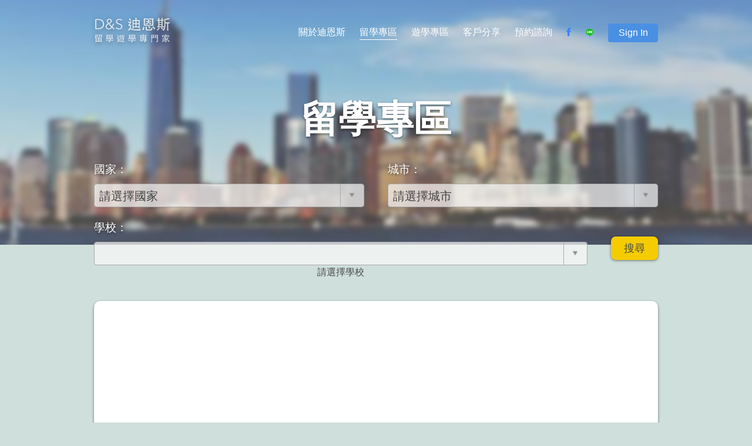

--- FILE ---
content_type: text/html; charset=utf-8
request_url: https://www.dns-edu.com/Abroad/USA/Wisconsin/Marquette_University
body_size: 11708
content:

<!DOCTYPE html>
<html lang="zh-tw">
<head>
    <title>馬凱特大學 | 留學專區 - D&amp;S迪恩斯留學遊學專門家</title>
    <meta charset="utf-8">
    <meta name="viewport" content="width=device-width, initial-scale=1.0, maximum-scale=1.0, user-scalable=0" />
    <meta http-equiv="X-UA-Compatible" content="IE=edge" />
    <meta http-equiv="Content-Language" content="zh-tw">
    <meta property="og:url" content="https://www.dns-edu.com/Abroad/USA/Wisconsin/Marquette_University" />
    <meta property="og:type" content="article" />
    <meta property="og:title" content="馬凱特大學 | 留學專區 - D&amp;S迪恩斯留學遊學專門家" />
    <meta property="fb:app_id" content="277846952589962" />
        <meta name="keywords" content="英國留學,美國留學,留學,留學代辦,獎學金,遊學,英國遊學,美國遊學">
    <meta name="msapplication-TileColor" content="#FFFFFF">
    <meta name="msapplication-TileImage" content="/img/favicon-144.png">
    <meta name="msapplication-config" content="/browserconfig.xml">
    <link rel="application/rss+xml" title="最新消息" href="/Rss/News" />
    <link rel="application/rss+xml" title="留學會員分享" href="/Rss/AbroadMemberShare" />
    <link rel="application/rss+xml" title="遊學會員分享" href="/Rss/StudyMemberShare" />
    <link rel="shortcut icon" href="/img/favicon.ico">
    <link rel="icon" sizes="16x16 32x32 64x64" href="/img/favicon.ico">
    <link rel="icon" type="image/png" sizes="196x196" href="/img/favicon-192.png">
    <link rel="icon" type="image/png" sizes="160x160" href="/img/favicon-160.png">
    <link rel="icon" type="image/png" sizes="96x96" href="/img/favicon-96.png">
    <link rel="icon" type="image/png" sizes="64x64" href="/img/favicon-64.png">
    <link rel="icon" type="image/png" sizes="32x32" href="/img/favicon-32.png">
    <link rel="icon" type="image/png" sizes="16x16" href="/img/favicon-16.png">
    <link rel="apple-touch-icon" href="/img/favicon-57.png">
    <link rel="apple-touch-icon" sizes="114x114" href="/img/favicon-114.png">
    <link rel="apple-touch-icon" sizes="72x72" href="/img/favicon-72.png">
    <link rel="apple-touch-icon" sizes="144x144" href="/img/favicon-144.png">
    <link rel="apple-touch-icon" sizes="60x60" href="/img/favicon-60.png">
    <link rel="apple-touch-icon" sizes="120x120" href="/img/favicon-120.png">
    <link rel="apple-touch-icon" sizes="76x76" href="/img/favicon-76.png">
    <link rel="apple-touch-icon" sizes="152x152" href="/img/favicon-152.png">
    <link rel="apple-touch-icon" sizes="180x180" href="/img/favicon-180.png">

    <link href="/bundles/webCss?v=Olyx3KIB5HK3rulnOk_SVnfqSPSINjq9ZYAPbeETrtE1" rel="stylesheet"/>

    <script src="/bundles/webJs?v=UKb43itNTEKNMFvlr8lFuMdZwWAnVt-6fxDr_wbnn4o1" type="2c6fcddb3d88dfa64a2cc534-text/javascript"></script>

    <script src="/js/foundation.js" type="2c6fcddb3d88dfa64a2cc534-text/javascript"></script>
    <script src="/js/foundation.accordion.js" type="2c6fcddb3d88dfa64a2cc534-text/javascript"></script>
    <script src="/js/foundation.equalizer.js" type="2c6fcddb3d88dfa64a2cc534-text/javascript"></script>
    <style>
        .header-bg {
            background: url(/img/topBG2.jpg no-repeat;
            z-index: -999;
        }
    </style>
    <!-- Google tag (gtag.js) -->
    <script async src="https://www.googletagmanager.com/gtag/js?id=G-5JHE4GLQHW" type="2c6fcddb3d88dfa64a2cc534-text/javascript"></script>
    <script type="2c6fcddb3d88dfa64a2cc534-text/javascript">
      window.dataLayer = window.dataLayer || [];
      function gtag(){dataLayer.push(arguments);}
      gtag('js', new Date());

      gtag('config', 'G-5JHE4GLQHW');
    </script>
    <script type="2c6fcddb3d88dfa64a2cc534-text/javascript">
        function loginInfo(memberInfo) {
            var memberIndexUrl = '/Member/Index';
            var memberChangePasswordUrl = '/Member/ChangePassword';

            $('#member-name-W').text(memberInfo.name);
            $('#member-progress-W').attr('onclick', 'javascript:location.href =\'' + memberIndexUrl + '\'');
            $('#member-change-password-W').attr('onclick', 'javascript:location.href =\'' + memberChangePasswordUrl + '\'');
            $('#m-sign').text(memberInfo.name);
            $('#member-progress-M').attr('onclick', 'javascript:location.href =\'' + memberIndexUrl + '\'');
            $('#member-change-password-M').attr('onclick', 'javascript:location.href =\'' + memberChangePasswordUrl + '\'');
        }

        function checkLoginStatus() {
            $.ajax({
                async: true,
                url: '/Member/LoginStatus',
                method: 'GET',
                accepts: 'application/json',
                dataType: 'json',
                success: function (data) {
                    if (data) {
                        if (data.status === 1) {
                            $(".menu-nav-login-t").show();
                            $(".menu-nav-login-f").hide();
                            loginInfo(data.memberInfo);
                            return;
                        }
                    }
                    $(".menu-nav-login-f").show();
                    $(".menu-nav-login-t").hide();
                },
                error: function (err) {
                    $("#member-login-message-W").text('目前無法登入,請稍後再試');
                    $("#member-login-message-M").text('目前無法登入,請稍後再試');
                }
            });
        }


        function memberLogout(x) {
            window.location.href = '/Member/Logout';
        }

        function memberLogin(x) {
            var account = x === 'w' ? $('#member-account-W').val() : $('#member-account-M').val();
            var password = x === 'w' ? $('#member-password-W').val() : $('#member-password-M').val();
            var loginObj = {
                Account: account,
                Password: password
            };

            $.ajax({
                async: true,
                url: '/Member/Login',
                data: JSON.stringify(loginObj),
                type: 'POST',
                contentType: 'application/json; charset=utf-8',
                accepts: 'application/json',
                dataType: 'json',
                success: function (data) {
                    if (data.status === 0) {
                        $(".menu-nav-login-f").show();
                        $(".menu-nav-login-t").hide();
                        $("#member-login-message-M").text('帳號或密碼錯誤');
                        $("#member-login-message-W").text('帳號或密碼錯誤');
                        $('#member-password-W').val('');
                        $('#member-password-M').val('');
                    } else if (data.status === 1) {
                        $(".menu-nav-login-t").show();
                        $(".menu-nav-login-f").hide();
                        $("#member-login-message-W").text('');
                        $("#member-login-message-M").text('');
                        loginInfo(data.memberInfo);
                    }
                },
                error: function (err) {
                    $("#member-login-message-M").text('目前無法登入,請稍後再試');
                    $("#member-login-message-W").text('目前無法登入,請稍後再試');
                }
            });
        }

        $(document).ready(function () {
            checkLoginStatus();
            $(document).foundation({
                equalizer: {
                    equalize_on_stack: true
                }
            });
            $('<select />').appendTo('.header-menu');
            $('<option />', {
                'selected': 'selected',
                'value': '',
                'text': 'Choise Page...'
            }).appendTo('.header-menu select');
            $('.header-menu ul li a').each(function () {
                var target = $(this);
                $('<option />', {
                    'value': target.attr('href'),
                    'text': target.text()
                }).appendTo('.header-menu select');
            });
            $('.header-menu select').on('change', function () {
                window.location = $(this).find('option:selected').val();
            });
            $('.header-menu ul li').hover(
                function () {
                    $('ul', this).slideDown(150);
                }, function () {
                    $('ul', this).slideUp(150);
                }
              );
            $('.menu-nav').each(function () {
                var el = $(this),
                    elPos = el.find('a').position(),
                    elWid = el.find('a').width();
                el.hover(function () {
                    if (!el.hasClass('menu-nav-login')) {
                        $('<div id="magic-line" />').appendTo(el).animate({
                            left: elPos,
                            width: elWid
                        });
                    }
                }, function () {
                    $('#magic-line').remove();
                });
                if ($(this).hasClass('current-page')) {
                    $('<div id="current-magic-line" />').appendTo(el).css({
                        width: elWid
                    });

                }
            });

            var pushPanel = $('.mobile-menu-block'),
                offPanel = $('.wrapper-box');

            $(".accordion li").on("click", "a:eq(0)", function (event) {
                var li_parent = $(this).parent();

                if (li_parent.hasClass('active'))
                    $(".accordion li div.content:visible").slideToggle("fast");
                else {
                    $(".accordion li div.content:visible").slideToggle("fast");
                    $(this).parent().find(".content").slideToggle("fast");
                }
            });
            $('.lines-button').click(function (e) {
                e.preventDefault();
                $(this).toggleClass('close');
                pushPanel.toggleClass('open', 300);
                offPanel.toggleClass('open-push', 50);
                $('.exit-cover').addClass('exit-hack');
            });
            $('.exit-cover').click(function () {
                $(this).parent().hide();
            });
            $('#m-sign').click(function (event) {
                event.preventDefault();
                $('.mobile-signup-block').css({
                    display: 'block'
                });
                pushPanel.removeClass('open', 300);
                offPanel.removeClass('open-push', 300);
                $('.lines-button').removeClass('close');
                $('.bg-cover').show();
            });

            $('.close-button').click(function () {
                $('.mobile-signup-block').css({
                    display: 'none'
                });
            });
            $('.ripple').on('click', function (event) {
                var $div = $('<div/>'),
                btnOffset = $(this).offset(),
                xPos = event.pageX - btnOffset.left,
                yPos = event.pageY - btnOffset.top;

                if ($(window).width() > 641) {
                    $div.addClass('ripple-effect');
                    var $ripple = $(".ripple-effect");

                    $ripple.css("height", $(this).height());
                    $ripple.css("width", $(this).height());
                    $div
                      .css({
                          top: yPos - ($ripple.height() / 2),
                          left: xPos - ($ripple.width() / 2),
                          background: $(this).data("ripple-color")
                      })
                      .appendTo($(this));

                }
                window.setTimeout(function () {
                    $div.fadeOut('normal', function () {
                        $(this).remove();
                    });
                }, 500);
            });

            $(window).scroll(function () {
                if ($(this).scrollTop() > 50) {
                    $('.back-to-top').addClass('back-top-show');
                } else if ($('.back-to-top').hasClass('back-top-show')) {
                    $('.back-to-top').addClass('back-top-hide').removeClass('back-top-show');
                    window.setTimeout(function () {
                        $('.back-to-top').removeClass('back-top-hide');
                    }, 300);
                } else {
                    $('.back-to-top').removeClass('back-top-show');
                }
            });
            $('.back-to-top').click(function () {
                $("html, body").animate({ scrollTop: 0 }, 500);
                return false;
            });
            $('.parallax-window').parallax({
                imageSrc: '/img/topBG2.jpg',
                speed: 0.3
            });
            $('#member-login-W').click(function () {
                memberLogin('w');
            });
            $('#member-login-M').click(function () {
                memberLogin('m');
            });
            $('#member-logout-W').click(function () {
                memberLogout('w');
            });
            $('#member-logout-M').click(function () {
                memberLogout('m');
            });
        });
    </script>
    <!--[if !IE]><!-->
    <script type="2c6fcddb3d88dfa64a2cc534-text/javascript">
        if (/*@cc_on!@*/false) {
            document.documentElement.className += ' ie' + document.documentMode
        }
        if (/*@cc_on!@*/true) {
            document.documentElement.className += ' ie' + document.documentMode
        }

    </script>

            <script type="2c6fcddb3d88dfa64a2cc534-text/javascript">
                $(document).ready(function () {
                    $.ajax({
                        async: true,
                        url: '/Abroad/AbroadList/1',
                        data: '',
                        accepts: 'application/json',
                        dataType: 'json',
                        success: function (data) {
                            $.each(data, function (index, item) {
                                $('#abroadCountrySearchList')
                                    .append($('<option></option>')
                                    .val(item.value)
                                    .text(item.key));
                            });
                        }
                    });

                    $.ajax({
                        async: true,
                        url: '/Abroad/AbroadList/4',
                        data: '',
                        accepts: 'application/json',
                        dataType: 'json',
                        success: function (data) {
                            $.each(data, function (index, item) {
                                $('#abroadSchoolSearchList')
                                    .append($('<option></option>')
                                    .val(item.value)
                                    .text(item.key));
                            });
                        }
                    });

                    $("#abroadCountrySearchList").select2();
                    $("#abroadCitySearchList").select2();
                    $("#abroadSchoolSearchList").select2();

                    $('#abroadCountrySearchList').on("change", function (e) {
                        var selectVal = e.val;
                        $('#abroadCountrySearchList option').each(function (i, item) {
                            if ($(item).val() == selectVal) {
                                $(item).attr('selected', true);
                            } else {
                                $(item).attr('selected', false);
                            }
                        });
                        ClearCityList();
                        ClearSchoolList();

                        if (selectVal !== '--') {
                            $.ajax({
                                async: true,
                                url: '/Abroad/AbroadList/2' + '?country2=' + selectVal,
                                data: '',
                                accepts: 'application/json',
                                dataType: 'json',
                                success: function (data) {
                                    $.each(data, function (index, item) {
                                        $('#abroadCitySearchList')
                                            .append($('<option></option>')
                                            .val(item.value)
                                            .text(item.key));
                                    });
                                }
                            });
                        }
                    });

                    $('#abroadCitySearchList').on("change", function (e) {
                        var selectVal = e.val;

                        $('#abroadCitySearchList option').each(function (i, item) {
                            if ($(item).val() == selectVal) {
                                $(item).attr('selected', true);
                            } else {
                                $(item).attr('selected', false);
                            }
                        });

                        ClearSchoolList();

                        if (selectVal !== '--') {
                            $.ajax({
                                async: true,
                                url: '/Abroad/AbroadList/3' + '?city2=' + selectVal,
                                data: '',
                                accepts: 'application/json',
                                dataType: 'json',
                                success: function (data) {
                                    console.log(data);
                                    $.each(data, function (index, item) {
                                        $('#abroadSchoolSearchList')
                                            .append($('<option></option>')
                                            .val(item.value)
                                            .text(item.key));
                                    });
                                }
                            });
                        }
                    });

                    $('#abroadSchoolSearchList').on("change", function (e) {
                        var selectVal = e.val;

                        $('#abroadSchoolSearchList option').each(function (i, item) {
                            if ($(item).val() == selectVal) {
                                $(item).attr('selected', true);
                            } else {
                                $(item).attr('selected', false);
                            }
                        });
                    });

                    $('#btnAbroadSearch').on("click", function (e) {
                        var selectCountryVal = $('#abroadCountrySearchList').val() == '' ? '--' : $('#abroadCountrySearchList').val();
                        var selectCityVal = $('#abroadCitySearchList').val() === '' ? '--' : $('#abroadCitySearchList').val();
                        var selectSchoolVal = $('#abroadSchoolSearchList').val() === '' ? '--' : $('#abroadSchoolSearchList').val();
                        var vals = [selectCountryVal, selectCityVal, selectSchoolVal];
                        var query = ['country2', 'city2', 'school2'];
                        var searchUrl = '/Abroad/Search?';
                        //if (selectCountryVal != '--') {
                            var s = 0;
                            $.each(vals, function (index, value) {
                                if (value != '--') {

                                    searchUrl = searchUrl + query[s] + '=' + value + '&';
                                    console.log(searchUrl);
                                } else {
                                    //return false;
                                }
                                s++;
                            });
                            console.log(searchUrl);
                            window.location.href = searchUrl;
                        //}
                    });
                });

                function ClearSchoolList() {
                    $('#abroadSchoolSearchList option').remove();
                    $('#abroadSchoolSearchList')
                                    .append($('<option></option>')
                                    .val('--')
                                    .text('請選擇學校'));
                    $('#abroadSchoolSearchList option[value=--]').attr('selected', true);
                    $('#s2id_abroadSchoolSearchList #select2-chosen-3').text('請選擇學校');
                };

                function ClearCityList() {
                    $('#abroadCitySearchList option').remove();
                    $('#abroadCitySearchList')
                                    .append($('<option></option>')
                                    .val('--')
                                    .text('請選擇城市'));
                    $('#abroadCitySearchList option[value=--]').attr('selected', true);
                    $('#s2id_abroadCitySearchList #select2-chosen-2').text('請選擇城市');
                };
            </script>



    <!--<![endif]-->

    <script src="https://maps.googleapis.com/maps/api/js?key=AIzaSyCE2u_MsfPcvAcEvriZsj0f0ykMV_J8CB4" type="2c6fcddb3d88dfa64a2cc534-text/javascript"></script>
        <style>
        @media (max-width: 575.99px) {
          div.text-center > p {
            line-height: 1em;
          }
        }
    </style>
</head>
<body>
    <script type="2c6fcddb3d88dfa64a2cc534-text/javascript">
        window.fbAsyncInit = function () {
            FB.init({
                appId: '277846952589962',
                xfbml: true,
                version: 'v2.7'
            });
        };

        (function (d, s, id) {
            var js, fjs = d.getElementsByTagName(s)[0];
            if (d.getElementById(id)) { return; }
            js = d.createElement(s); js.id = id;
            js.src = "//connect.facebook.net/en_US/sdk.js";
            fjs.parentNode.insertBefore(js, fjs);
        }(document, 'script', 'facebook-jssdk'));
    </script>
    <svg id="shadow" height="0" width="0" xmlns="http://www.w3.org/2000/svg">
        <filter id="drop-shadow">
            <feGaussianBlur in="SourceAlpha" stdDeviation="2.2" />
            <feOffset dx="0" dy="2" result="offsetblur" />
            <feFlood flood-color="rgba(91,71,71,.5)" />
            <feComposite in2="offsetblur" operator="in" />
            <feMerge>
                <feMergeNode />
                <feMergeNode in="SourceGraphic" />
            </feMerge>
        </filter>
    </svg>
    <div class="wrapper">

        <!-- Mobile Menu Start -->
        <div class="mobile-menu-block">
            <ul class="accordion" data-accordion>
                <li>
                    <div>
                        <a href='/'>首頁</a>
                    </div>
                </li>
                <li class="accordion-navigation">
                    <a href="#panel1a">關於迪恩斯</a>
                    <div id="panel1a" class="content">
                        <a href='/About'>About D&S</a>
                        <a href='/Consultant'>堅強顧問陣容</a>
                    </div>
                </li>
                <li class="accordion-navigation">
                    <a href="#panel2a">留學專區</a>
                    <div id="panel2a" class="content">
                        <a href='/Abroad/Service'>五星級服務</a>
                        <a href='/Abroad/USA'>美國留學資訊+排名</a>
                        <a href='/Abroad/UK'>英國留學資訊+排名</a>
                        <a href='/Abroad/AUSTRALIA'>澳洲留學資訊+排名</a>
                        <a href='/Abroad/QA'>留學Ｑ＆Ａ</a>
                    </div>
                </li>
                <li class="accordion-navigation">
                    <a href="#panel3a">遊學專區</a>
                    <div id="panel3a" class="content">
                        <a href='/Study/Service'>五星級申請服務</a>
                        <a href='/Study/Service#various-countries'>各國費用比較</a>
                        <a href='/Study/Information'>遊學查詢+排名</a>
                        <a href='/Study/QA'>遊學Q & A</a>
                    </div>
                </li>
                <li>
                    <div>
                        <a href='/MemberShare'>客戶分享</a>
                    </div>
                </li>
                <li>
                    <div>
                        <a href='/Reservation'>預約諮詢</a>
                    </div>
                </li>
                <li>
                    <div>
                        <a href='/Reservation#various-contact-us'>地圖</a>
                    </div>
                </li>
                <li>
                    <div>
                        <a href='tel:886287719141'>打電話</a>
                    </div>
                </li>
                <li>
                    <div>
                        <a href='https://www.facebook.com/dnsedu/?fref=ts' target='_blank'>Facebook</a>
                    </div>
                </li>         
                <li>
                    <div>
                        <a href="https://line.me/R/ti/p/%40bmd1239e" target='_blank'>Line</a>
                    </div>
                </li> 
                <li>
                    <a href="" id="m-sign">Sign In</a>
                </li>
            </ul>
        </div>
        <div class="mobile-signup-block">
            <div class="menu-nav-login-f">
                <div class="bg-cover">
                    <div class="exit-cover"></div>
                    <div class="mobile-signup">
                        <button class="close-button">x</button>
                        <p>帳號：</p>
                        <input id="member-account-M" type="textfield" class="textfield margin-bottom-15">
                        <p>密碼：</p>
                        <input id="member-password-M" type='password' class="textfield margin-bottom-15">
                        <div class="text-center">
                            <button id="member-login-M" class="button button-full margin-top-5">登入</button>
                            <span id="member-login-message-M"></span>
                        </div>
                    </div>
                </div>
            </div>
            <div class="menu-nav-login-t">
                <div class="bg-cover">
                    <div class="exit-cover"></div>
                    <div class="mobile-signup">
                        <button class="close-button">x</button>
                        <div class="text-center">
                            <button id="member-progress-M" class="button button-full margin-top-5" onclick="if (!window.__cfRLUnblockHandlers) return false; javascript:location.href = '#'" data-cf-modified-2c6fcddb3d88dfa64a2cc534-="">申請進度</button>
                        </div>
                        <div class="text-center">
                            <button id="member-change-password-M" class="button button-full margin-top-5" onclick="if (!window.__cfRLUnblockHandlers) return false; javascript:location.href = '#'" data-cf-modified-2c6fcddb3d88dfa64a2cc534-="">更改密碼</button>
                        </div>
                        <div class="text-center">
                            <button id="member-logout-M" class="button button-full margin-top-5">登出</button>
                        </div>
                    </div>
                </div>
            </div>
        </div>
        <!-- Mobile Menu End -->
        <!-- Wrapper Box Start -->
        <div class="header-bg parallax-window"></div>
        <div class="wrapper-box">
            <div class="header">
                <div class="logo">
                    <a href='/'>
                        <img src="/img/dsLogo.svg" filter="url('#drop-shadow')" class="shadow">
                    </a>
                </div>

                <!-- Header Menu -->

                <div class="header-menu mobile-hide-large">
                    <ul class="underlineMenu">
                        <li class='menu-nav '>
                            <a href="#">關於迪恩斯</a>
                            <ul class="menu-sub">
                                <li>
                                    <a href='/About'>About D&S</a>
                                </li>
                                <li>
                                    <a href='/Consultant'>堅強顧問陣容</a>
                                </li>
                            </ul>
                        </li>
                        <!--
            -->
                        <li class='menu-nav current-page'>
                            <a href="#">留學專區</a>
                            <ul class="menu-sub">
                                <li>
                                    <a href='/Abroad/Service'>五星級服務</a>
                                </li>
                                <li>
                                    <a href='/Abroad/USA'>美國留學資訊+排名</a>
                                </li>
                                <li>
                                    <a href='/Abroad/UK'>英國留學資訊+排名</a>
                                </li>
                                <li>
                                    <a href='/Abroad/AUSTRALIA'>澳洲留學資訊+排名</a>
                                </li>
                                <li>
                                    <a href='/Abroad/QA'>留學Ｑ＆Ａ</a>
                                </li>
                            </ul>
                        </li>
                        <!--
            -->
                        <li class='menu-nav '>
                            <a href="#">遊學專區</a>
                            <ul class="menu-sub">
                                <li>
                                    <a href='/Study/Service'>五星級申請服務</a>
                                </li>
                                <li>
                                    <a href='/Study/Service#various-countries'>各國費用比較</a>
                                </li>
                                <li>
                                    <a href='/Study/Information'>遊學查詢+排名</a>
                                </li>
                                <li>
                                    <a href='/Study/QA'>遊學Ｑ＆Ａ</a>
                                </li>
                            </ul>
                        </li>
                        <!--
            -->
                        <li class='menu-nav '>
                            <a href='/MemberShare'>客戶分享</a>
                        </li>
                        <!--
            -->
                        <li class="menu-nav">
                            <a href='/Reservation'>預約諮詢</a>
                        </li>
                        <!--
            -->
                        <li class="menu-nav menu-nav-img">
                            <a href='https://www.facebook.com/dnsedu/?fref=ts' target='_blank'>
                                <img src="/img/facebookMenuLogo.svg">
                            </a>
                        </li>
                        <!--
            -->
                        <li class="menu-nav menu-nav-img menu-nav-img-line">
                            <a href="https://line.me/R/ti/p/%40bmd1239e" target='_blank'>
                                <img src="/img/lineMenuLogo.svg">
                            </a>
                        </li>
                        <!--
            -->
                        <li class="menu-nav menu-nav-login">
                            <div class="menu-nav-login-t">
                                <a id="member-name-W" class="button" href="#"></a>
                                <ul class="menu-sub login-menu-sub">
                                    <li>
                                        <div>
                                            <div class="text-center">
                                                <button id="member-progress-W" class="button button-full margin-top-5 margin-bottom-15" onclick="if (!window.__cfRLUnblockHandlers) return false; javascript:location.href = '#'" data-cf-modified-2c6fcddb3d88dfa64a2cc534-="">申請進度</button>
                                            </div>
                                            <div class="text-center">
                                                <button id="member-change-password-W" class="button button-full margin-top-5 margin-bottom-15" onclick="if (!window.__cfRLUnblockHandlers) return false; javascript:location.href = '#'" data-cf-modified-2c6fcddb3d88dfa64a2cc534-="">更改密碼</button>
                                            </div>
                                            <div class="text-center">
                                                <button id="member-logout-W" class="button button-full margin-top-5">登出</button>
                                            </div>
                                        </div>
                                    </li>
                                </ul>
                            </div>
                            <div class="menu-nav-login-f">
                                <a class="button" href="#" name="signUp">Sign In</a>
                                <ul class="menu-sub login-menu-sub">
                                    <li>
                                        <div>
                                            <p>帳號：</p>
                                            <input id="member-account-W" type="textfield" class="textfield margin-bottom-15">
                                            <p>密碼：</p>
                                            <input id="member-password-W" type='password' class="textfield margin-bottom-15">
                                            <div class="text-center">
                                                <button id="member-login-W" class="button button-full margin-top-5">登入</button>
                                                <span id="member-login-message-W"></span>
                                            </div>
                                        </div>
                                    </li>
                                </ul>
                            </div>
                        </li>
                    </ul>

                </div>

                <!-- Header Menu End -->
                <!-- Mobile Menu Button -->

                <div class="mobile-menu mobile-show-large">
                    <button class="lines-button x" type="button" role="button" aria-label="Toggle Navigation">
                        <span class="lines"></span>
                    </button>
                </div>
                <div class="clearfix"></div>

                <!-- Mobile Menu End Button -->

<!-- Header Logo and Buttons -->

<div class="main-logo">
    
    <p>留學專區</p>
</div>
<div class="header-select-block collapse">
    <div class="text-center">
        <p>國家：</p>
        <select id="abroadCountrySearchList" class="header-select">
            <option value="--">請選擇國家</option>
        </select>
    </div>
    <div class="text-center">
        <p>城市：</p>
        <select id="abroadCitySearchList" class="header-select">
            <option value="--">請選擇城市</option>
        </select>
    </div>
    <div class="text-center school-select">
        <p>學校：</p>
        <select id="abroadSchoolSearchList" class="header-select school-select"></select>
        <select id="test"></select>
            <option value="">請選擇學校</option>
        </select>
    </div>
    <div class="text-center study-header-search">
        <button id="btnAbroadSearch" class="options-search">搜尋</button>
    </div>
</div>
<!-- Header Logo and Buttons End -->

            </div>


            

<div class="content-hack"></div>

<!-- Content Start -->

<div class="inner-content content-top-hack content-top-hack-mobile">
    <div class="about">
        <div class="school-img-block">
            <img class="school-img" src='/Areas/Backend/img/DefaultImage.png'>
        </div>
        <h4 class="text-center school-h4 school-top-10">馬凱特大學</h4>
        <span class="inner-title-eng school-title-eng" href="about-eng">Marquette University</span>
        <img src='/img/SchoolDefaultImage.png'>

        <div class="about-content">
                <div class="school-ranking-block row">
                    <div class="school-ranks medium-4 small-12 columns school-ranking-height">
                        <span>US News</span>
                        <span>綜合排名</span>
                        <span class="rank-year">2013</span>

                        <p class="ranking-number">　</p>
                        <div class="yearly-ranks">
                                    <div>
                                        <span>2014</span>
                                        <span>　</span>
                                    </div>
                                    <div>
                                        <span>2015</span>
                                        <span>　</span>
                                    </div>
                                    <div>
                                        <span>2018</span>
                                        <span>　</span>
                                    </div>
                                    <div>
                                        <span>2019</span>
                                        <span>　</span>
                                    </div>
                        </div>
                    </div>
                    <div class="school-detail-block medium-8 small-12 columns school-ranking-height">
                                <div class='school-detail orange-detail'>
                                    <div class="subject-detail">
                                        <span>Art and Design</span>
                                    </div>
                                    <div class="ranking-detail">
                                        <span>2013</span>
                                        <span class="ranking-detail-ranks">　</span>
                                    </div>
                                    <div class="yearly-ranking-detail">
                                                <div>
                                                    <span>2014</span>
                                                    <span>　</span>
                                                </div>
                                                <div>
                                                    <span>2015</span>
                                                    <span>　</span>
                                                </div>
                                                <div>
                                                    <span>2018</span>
                                                    <span>　</span>
                                                </div>
                                                <div>
                                                    <span>2019</span>
                                                    <span>　</span>
                                                </div>
                                    </div>
                                </div>
                                <div class='school-detail yellow-detail'>
                                    <div class="subject-detail">
                                        <span>Business Studies</span>
                                    </div>
                                    <div class="ranking-detail">
                                        <span>2013</span>
                                        <span class="ranking-detail-ranks">　</span>
                                    </div>
                                    <div class="yearly-ranking-detail">
                                                <div>
                                                    <span>2014</span>
                                                    <span>　</span>
                                                </div>
                                                <div>
                                                    <span>2015</span>
                                                    <span>　</span>
                                                </div>
                                                <div>
                                                    <span>2018</span>
                                                    <span>　</span>
                                                </div>
                                                <div>
                                                    <span>2019</span>
                                                    <span>　</span>
                                                </div>
                                    </div>
                                </div>
                                <div class='school-detail green-detail'>
                                    <div class="subject-detail">
                                        <span>Education</span>
                                    </div>
                                    <div class="ranking-detail">
                                        <span>2013</span>
                                        <span class="ranking-detail-ranks">　</span>
                                    </div>
                                    <div class="yearly-ranking-detail">
                                                <div>
                                                    <span>2014</span>
                                                    <span>　</span>
                                                </div>
                                                <div>
                                                    <span>2015</span>
                                                    <span>　</span>
                                                </div>
                                                <div>
                                                    <span>2018</span>
                                                    <span>　</span>
                                                </div>
                                                <div>
                                                    <span>2019</span>
                                                    <span>　</span>
                                                </div>
                                    </div>
                                </div>
                                <div class='school-detail blue-detail'>
                                    <div class="subject-detail">
                                        <span>Electrical and Electronic Engineering</span>
                                    </div>
                                    <div class="ranking-detail">
                                        <span>2013</span>
                                        <span class="ranking-detail-ranks">　</span>
                                    </div>
                                    <div class="yearly-ranking-detail">
                                                <div>
                                                    <span>2014</span>
                                                    <span>　</span>
                                                </div>
                                                <div>
                                                    <span>2015</span>
                                                    <span>　</span>
                                                </div>
                                                <div>
                                                    <span>2018</span>
                                                    <span>　</span>
                                                </div>
                                                <div>
                                                    <span>2019</span>
                                                    <span>　</span>
                                                </div>
                                    </div>
                                </div>
                                <div class='school-detail purple-detail'>
                                    <div class="subject-detail">
                                        <span>Accounting and Finance</span>
                                    </div>
                                    <div class="ranking-detail">
                                        <span>2013</span>
                                        <span class="ranking-detail-ranks">　</span>
                                    </div>
                                    <div class="yearly-ranking-detail">
                                                <div>
                                                    <span>2014</span>
                                                    <span>　</span>
                                                </div>
                                                <div>
                                                    <span>2015</span>
                                                    <span>　</span>
                                                </div>
                                                <div>
                                                    <span>2018</span>
                                                    <span>　</span>
                                                </div>
                                                <div>
                                                    <span>2019</span>
                                                    <span>　</span>
                                                </div>
                                    </div>
                                </div>

                    </div>
                </div>

            <div class="school-ranking-info text-center">
                <span>所在國家：<span class="bold-font">美國</span></span>
                <span>所在城市：<span class="bold-font">威斯康辛</span></span>
                <span class="school-website">網址：<a href='http://www.marquette.edu/' class="bold-font" target="_blank">http://www.marquette.edu/</a></span>
            </div>
            <div class="school-des">
                <p class="school-des-title">學校資訊</p>
                <p>建校於1881年的馬凱特大學 Marquette University, MU為一所私立四年制羅馬天主教學校，</p>
<div id="__if72ru4sdfsdfruh7fewui_once">&nbsp;</div>
<div id="__hggasdgjhsagd_once">&nbsp;</div>
                <div class="p-divider"></div>
                <p class="school-des-title">環境</p>
                <p>馬凱特大學 Marquette University,MU的大學部共有七個學院，研究所分四個學院，共有三座圖書館讓馬凱特大學 Marquette University,MU的學生可以使用。並且馬凱特大學 Marquette University,MU另外有一些設備，如：學習資源中心、藝廊、廣播電台、電視台。<br>
</p>
<div id="__if72ru4sdfsdfruh7fewui_once">&nbsp;</div>
<div id="__hggasdgjhsagd_once">&nbsp;</div>
                <div class="p-divider"></div>
                <p class="school-des-title">設備</p>
                <p>will update</p>
<div id="__if72ru4sdfsdfruh7fewui_once">&nbsp;</div>
<div id="__hggasdgjhsagd_once">&nbsp;</div>
                <p class="school-des-title">住宿資訊</p>
                <p><br>
馬凱特大學 Marquette University,MU的學生絕大多數的學生都住在學校宿舍，馬凱特大學 Marquette University,MU的宿舍設備相當先進</p>
<div id="__if72ru4sdfsdfruh7fewui_once">&nbsp;</div>
<div id="__hggasdgjhsagd_once">&nbsp;</div>
                <p class="school-des-title">給學生的一封信</p>
                
                <p class="school-des-title">延伸閱讀</p>
                <p>will update</p>
<div id="__if72ru4sdfsdfruh7fewui_once">&nbsp;</div>
<div id="__hggasdgjhsagd_once">&nbsp;</div>
            </div>
        </div>
    </div>
</div>

<!-- First Content End -->
<!-- Second Content Start -->

<div class="inner-content inner-content-padding text-center">
    <div class="circle-title-img download-icon"></div>
    <p class="circle-title">資源下載</p>
    <div class="resources">
        <div class="resources-center">
        </div>
    </div>
</div>

<!-- Second Content End -->
<!-- Third Content Start -->

<div class="inner-content text-center">
    <div class="circle-title-img geo-icon margin-top-50"></div>
    <p class="circle-title">地圖</p>
    <div id="googleMap" class="google-map"></div>
</div>

<!-- Third Content End -->

<div class="inner-content no-bg">
    <div class="circle-title-img city-icon margin-top-20"></div>
    <p class="circle-title text-center purple-font">城市中的其他學校</p>
    <ul class="related-school">
            <li><a href='/Abroad/USA/Wisconsin/Marquette_University'>Marquette University(馬凱特大學)</a></li>
    </ul>
    <ul class="city-list">
            <li><a href='/Abroad/USA/Alabama'>阿拉巴馬州 - Alabama</a></li>
            <li><a href='/Abroad/USA/Alaska'>阿拉斯加州 - Alaska</a></li>
            <li><a href='/Abroad/USA/Alfred'>阿爾弗雷德 - Alfred</a></li>
            <li><a href='/Abroad/USA/Andover'>安多弗 - Andover</a></li>
            <li><a href='/Abroad/USA/Angola'>安哥拉 - Angola</a></li>
            <li><a href='/Abroad/USA/Arizona'>亞利桑那州 - Arizona</a></li>
            <li><a href='/Abroad/USA/Arkansas'>阿肯色州 - Arkansas</a></li>
            <li><a href='/Abroad/USA/Ashland'>艾許蘭 - Ashland</a></li>
            <li><a href='/Abroad/USA/Atlanta'>亞特蘭大 - Atlanta</a></li>
            <li><a href='/Abroad/USA/BabsonPark'>布森帕爾克 - BabsonPark</a></li>
            <li><a href='/Abroad/USA/Berea'>伯里亞 - Berea</a></li>
            <li><a href='/Abroad/USA/Berkeley'>柏克萊 - Berkeley</a></li>
            <li><a href='/Abroad/USA/Bethlehem'>伯利恆 - Bethlehem</a></li>
            <li><a href='/Abroad/USA/Boston'>波士頓 - Boston</a></li>
            <li><a href='/Abroad/USA/Bristol'>布里斯托 - Bristol</a></li>
            <li><a href='/Abroad/USA/Brookville'>布魯克維爾 - Brookville</a></li>
            <li><a href='/Abroad/USA/Burbank'>伯班克 - Burbank</a></li>
            <li><a href='/Abroad/USA/California_'>加利福尼亞州 - California </a></li>
            <li><a href='/Abroad/USA/Charlotte'>夏洛特 - Charlotte</a></li>
            <li><a href='/Abroad/USA/Chicago'>芝加哥 - Chicago</a></li>
            <li><a href='/Abroad/USA/Cincinnati'>辛辛那提 - Cincinnati</a></li>
            <li><a href='/Abroad/USA/Clemson'>克萊姆森 - Clemson</a></li>
            <li><a href='/Abroad/USA/Cleveland'>克里夫蘭 - Cleveland</a></li>
            <li><a href='/Abroad/USA/Colorado'>科羅拉多 - Colorado</a></li>
            <li><a href='/Abroad/USA/Connecticut'>康乃狄克州 - Connecticut</a></li>
            <li><a href='/Abroad/USA/Conway'>康威 - Conway</a></li>
            <li><a href='/Abroad/USA/Decatur'>迪凱特 - Decatur</a></li>
            <li><a href='/Abroad/USA/DeKalb'>迪卡爾布 - DeKalb</a></li>
            <li><a href='/Abroad/USA/Delaware'>德拉瓦州 - Delaware</a></li>
            <li><a href='/Abroad/USA/Denver'>丹佛 - Denver</a></li>
            <li><a href='/Abroad/USA/DePere'>迪皮爾 - DePere</a></li>
            <li><a href='/Abroad/USA/Elmira'>埃爾邁拉 - Elmira</a></li>
            <li><a href='/Abroad/USA/Florida'>佛羅里達 - Florida</a></li>
            <li><a href='/Abroad/USA/FortSmith'>史密斯堡 - FortSmith</a></li>
            <li><a href='/Abroad/USA/Franklin'>富蘭克林 - Franklin</a></li>
            <li><a href='/Abroad/USA/Georgia_'>喬治亞州 - Georgia </a></li>
            <li><a href='/Abroad/USA/GrandForks'>大福克斯縣 - GrandForks</a></li>
            <li><a href='/Abroad/USA/GrandRapids'>大急流城 - GrandRapids</a></li>
            <li><a href='/Abroad/USA/Harrisonburg'>哈里森 - Harrisonburg</a></li>
            <li><a href='/Abroad/USA/Hawaii'>夏威夷州 - Hawaii</a></li>
            <li><a href='/Abroad/USA/Henniker'>亨尼克 - Henniker</a></li>
            <li><a href='/Abroad/USA/Honolulu'>檀香山 - Honolulu</a></li>
            <li><a href='/Abroad/USA/Houston'>休士頓 - Houston</a></li>
            <li><a href='/Abroad/USA/Idaho'>艾德荷州 - Idaho</a></li>
            <li><a href='/Abroad/USA/Illinois'>伊利諾州 - Illinois</a></li>
            <li><a href='/Abroad/USA/InclineVillage'>斜村 - InclineVillage</a></li>
            <li><a href='/Abroad/USA/Indiana'>印第安納州 - Indiana</a></li>
            <li><a href='/Abroad/USA/Indianapolis'>印地安納波利斯 - Indianapolis</a></li>
            <li><a href='/Abroad/USA/Irvine'>爾灣 - Irvine</a></li>
            <li><a href='/Abroad/USA/Iwoa'>愛荷華 - Iwoa</a></li>
            <li><a href='/Abroad/USA/Johnson_City'>約翰遜城 - Johnson City</a></li>
            <li><a href='/Abroad/USA/Kansas'>堪薩斯州 - Kansas</a></li>
            <li><a href='/Abroad/USA/Kentucky'>肯塔基州 - Kentucky</a></li>
            <li><a href='/Abroad/USA/Lakeland'>萊克蘭 - Lakeland</a></li>
            <li><a href='/Abroad/USA/Laramie'>拉勒米 - Laramie</a></li>
            <li><a href='/Abroad/USA/LasVegas'>拉斯維加斯 - LasVegas</a></li>
            <li><a href='/Abroad/USA/LaVerne'>拉弗恩 - LaVerne</a></li>
            <li><a href='/Abroad/USA/LosAngeles'>洛杉磯 - LosAngeles</a></li>
            <li><a href='/Abroad/USA/Louisiana'>路易斯安那州 - Louisiana</a></li>
            <li><a href='/Abroad/USA/Maine'>緬因州 - Maine</a></li>
            <li><a href='/Abroad/USA/Marietta'>瑪麗埃塔 - Marietta</a></li>
            <li><a href='/Abroad/USA/Maryland'>馬里蘭州 - Maryland</a></li>
            <li><a href='/Abroad/USA/Maryville'>瑪麗維爾 - Maryville</a></li>
            <li><a href='/Abroad/USA/Massachusetts'>麻薩諸塞州 - Massachusetts</a></li>
            <li><a href='/Abroad/USA/Melbourne'>墨爾本 - Melbourne</a></li>
            <li><a href='/Abroad/USA/Miami'>邁阿密 - Miami</a></li>
            <li><a href='/Abroad/USA/Miami'>邁阿密 - Miami</a></li>
            <li><a href='/Abroad/USA/Missouri'>密蘇里州 - Missouri</a></li>
            <li><a href='/Abroad/USA/Nashville'>納什維爾 - Nashville</a></li>
            <li><a href='/Abroad/USA/New_Jersey'>新澤西州 - New Jersey</a></li>
            <li><a href='/Abroad/USA/New_York'>紐約 - New York</a></li>
            <li><a href='/Abroad/USA/NewHaven_'>紐黑文市 - NewHaven </a></li>
            <li><a href='/Abroad/USA/NorthCarolina'>北卡羅萊那州 - NorthCarolina</a></li>
            <li><a href='/Abroad/USA/Ohio'>俄亥俄州 - Ohio</a></li>
            <li><a href='/Abroad/USA/Oklahoma'>奧克荷馬 - Oklahoma</a></li>
            <li><a href='/Abroad/USA/Pennsylvania'>賓州 - Pennsylvania</a></li>
            <li><a href='/Abroad/USA/Phoenix'>鳳凰城 - Phoenix</a></li>
            <li><a href='/Abroad/USA/Pittsburgh'>匹茲堡 - Pittsburgh</a></li>
            <li><a href='/Abroad/USA/Plymouth'>普利茅斯 - Plymouth</a></li>
            <li><a href='/Abroad/USA/Pocatello'>波卡提洛 - Pocatello</a></li>
            <li><a href='/Abroad/USA/Portland'>波特蘭 - Portland</a></li>
            <li><a href='/Abroad/USA/Reading'>雷汀 - Reading</a></li>
            <li><a href='/Abroad/USA/Richmond'>理奇蒙 - Richmond</a></li>
            <li><a href='/Abroad/USA/Ripon'>裡彭 - Ripon</a></li>
            <li><a href='/Abroad/USA/Riverdale'>里弗代爾 - Riverdale</a></li>
            <li><a href='/Abroad/USA/Romeoville'>羅密歐維爾 - Romeoville</a></li>
            <li><a href='/Abroad/USA/Ruston'>路斯頓 - Ruston</a></li>
            <li><a href='/Abroad/USA/Saint_Paul'>聖保羅 - Saint Paul</a></li>
            <li><a href='/Abroad/USA/SanAntonio'>聖安東尼奧 - SanAntonio</a></li>
            <li><a href='/Abroad/USA/SanDiego'>聖地牙哥 - SanDiego</a></li>
            <li><a href='/Abroad/USA/SanFrancisco'>舊金山 - SanFrancisco</a></li>
            <li><a href='/Abroad/USA/SanJose'>聖荷西 - SanJose</a></li>
            <li><a href='/Abroad/USA/SanRafael'>聖拉菲爾 - SanRafael</a></li>
            <li><a href='/Abroad/USA/Scranton'>斯克蘭頓 - Scranton</a></li>
            <li><a href='/Abroad/USA/Seattle'>西雅圖 - Seattle</a></li>
            <li><a href='/Abroad/USA/SiouxFalls'>蘇福爾斯 - SiouxFalls</a></li>
            <li><a href='/Abroad/USA/Springfield'>斯普林菲爾德 - Springfield</a></li>
            <li><a href='/Abroad/USA/StLouis'>聖路易斯 - StLouis</a></li>
            <li><a href='/Abroad/USA/Storrs'>斯托斯 - Storrs</a></li>
            <li><a href='/Abroad/USA/StPaul'>聖保羅市 - StPaul</a></li>
            <li><a href='/Abroad/USA/StPetersburg'>聖彼得堡 - StPetersburg</a></li>
            <li><a href='/Abroad/USA/Suffield'>薩菲爾德 - Suffield</a></li>
            <li><a href='/Abroad/USA/Tacoma'>塔可瑪 - Tacoma</a></li>
            <li><a href='/Abroad/USA/Tampa'>坦帕 - Tampa</a></li>
            <li><a href='/Abroad/USA/Teaneck_'>提尼克 - Teaneck </a></li>
            <li><a href='/Abroad/USA/Tennessee'>田納西 - Tennessee</a></li>
            <li><a href='/Abroad/USA/Texas'>德克薩斯州 - Texas</a></li>
            <li><a href='/Abroad/USA/Utah'>猶他州 - Utah</a></li>
            <li><a href='/Abroad/USA/Virginia）'>弗吉尼亞州 - Virginia）</a></li>
            <li><a href='/Abroad/USA/WashingtonDC'>華盛頓特區 - WashingtonDC</a></li>
            <li><a href='/Abroad/USA/West_Virginia'>西維吉尼亞 - West Virginia</a></li>
            <li><a href='/Abroad/USA/Wilmington'>威明頓 - Wilmington</a></li>
            <li><a href='/Abroad/USA/Wisconsin'>威斯康辛 - Wisconsin</a></li>
    </ul>
</div>






        </div>
        <!-- Wrapper Box End -->
        <!-- Footer Starts -->
        <!-- Footer Ends -->

    </div>

    <!-- Wrapper End -->
    <div class="footer">
        <div class="footer-top">
            <div class="footer-align">
                <div class="text-center">
                    <a href='/'><h4>首頁</h4>
                    <a href='/'>首頁</a>
                </div>
                <div class="text-center">
                    <a href='/About'><h4>關於迪恩斯</h4></a>
                    <a href='/About'>關於迪恩斯</a>
                    <a href='/Consultant'>堅強顧問陣容</a>
                </div>
                <div class="text-center">
                    <a href='/Abroad/USA'><h4>留學專區</h4></a>
                    <a href='/Abroad/Service'>五星級服務</a>
                    <a href='/Abroad/USA'>美國留學資訊＋排名</a>
                    <a href='/Abroad/UK'>英國留學資訊＋排名</a>
                    <a href='/Abroad/AUSTRALIA'>澳洲留學資訊＋排名</a>
                    <a href='/Abroad/QA'>留學Ｑ＆Ａ</a>
                </div>
                <div class="text-center">
                    <a href='/Study/Information'><h4>遊學專區</h4></a>
                    <a href='/Study/Service'>五星級服務</a>
                    <a href='/Study/Service#various-countries'>各國費用比較</a>
                    <a href='/Study/Information'>學校查詢</a>
                    <a href='/Study/QA'>遊學Ｑ＆Ａ</a>
                </div>
                <div class="text-center">
                    <a href='/MemberShare?type=0'><h4>客戶分享</h4></a>
                    <a href='/MemberShare?type=0'>綜合分享</a>
                    <a href='/MemberShare?type=1'>留學代辦學生好評推薦</a>
                    <a href='/MemberShare?type=2'>遊學代辦學生好評推薦</a>
                </div>
                <div class="text-center">
                    <a href='/Reservation'><h4>預約諮詢</h4></a>
                    <a href='/Reservation'>預約諮詢</a>
                </div>
                <div class="text-center">
                    <a href="#signUp"><h4>登入</h4></a>
                    <a href="#signUp">學員登入</a>
                </div>
            </div>
        </div>
        <div class="footer-bottom">
            <div class="social text-center">
                <a href="https://www.facebook.com/dnsedu/?fref=ts" target='_blank' class="social-fb"></a>
                <a href="https://dnsedu.pixnet.net/blog" target='_blank' class="social-pixnet"></a>
                <a href="https://line.me/R/ti/p/%40bmd1239e" target='_blank' class="social-line"></a>
                <a href="https://www.youtube.com/user/dnsedu1" target='_blank' class="social-youtube"></a>
                <a href="https://www.instagram.com/dns_taiwan/" target='_blank' class="social-instagram"></a>
            </div>
            <div class="company-info">
                <span>
                    <a href="tel:886-2-8771-9141" class="com-tel">(886)-2-770-66-393</a>
                </span>
                <span>
                    <a href="https://goo.gl/maps/EVGLHvBQgHEVq1D28" class="com-address">台北市松山區(10595)南京東路三段289號11樓393室(請務必先進行預約)</a>
                </span>
            </div>
            <div class="policy text-center">
                <a href='/TermsOfService'>服務條款</a>
                <a href='/CopyRight'>著作權政策</a>
                <a href='/Policy'>隱私權政策</a>
                <a href='/Feedback'>客戶意見信箱</a>
                <a href='/Reservation#various-contact-us'>聯絡電話</a>
                <span>2026 © D&S Education Consultoncy Co.</span>
            </div>
        </div>

        <a href="#" class="back-to-top ripple">TOP</a>

    </div>

    <script type="2c6fcddb3d88dfa64a2cc534-text/javascript">
        $(document).ready(function () {
            function initialize() {
                var latlng = new google.maps.LatLng(43.038448, -87.927757);
                var mapProp = {
                    center: latlng,
                    zoom: 12,
                    mapTypeId: google.maps.MapTypeId.ROADMAP
                };
                var map = new google.maps.Map(document.getElementById("googleMap"), mapProp);
                //加入標記點
                var marker = new google.maps.Marker({
                    draggable: true,
                    position: latlng,
                    map: map
                });
            }
            google.maps.event.addDomListener(window, 'load', initialize);

            function schoolRankHeight() {
                var schoolHeight = $('.school-detail-block').outerHeight();
                $(".school-ranks").outerHeight(schoolHeight);
            }
            schoolRankHeight();
            var main = $('.resources'),
                center = main.find('.resources-center'),
                itemWidth = main.find('.resources-block').outerWidth(true);
            $(window).resize(function(){
                var fitItem = (main.width() / itemWidth) | 0;
                center.width(fitItem * itemWidth);
            }).trigger('resize');

            $(window).resize(function(event) {
                if($(window).width() > 640 ) {
                    schoolRankHeight();
                }
            });
        });
    </script>
    <script src="/cdn-cgi/scripts/7d0fa10a/cloudflare-static/rocket-loader.min.js" data-cf-settings="2c6fcddb3d88dfa64a2cc534-|49" defer></script><script defer src="https://static.cloudflareinsights.com/beacon.min.js/vcd15cbe7772f49c399c6a5babf22c1241717689176015" integrity="sha512-ZpsOmlRQV6y907TI0dKBHq9Md29nnaEIPlkf84rnaERnq6zvWvPUqr2ft8M1aS28oN72PdrCzSjY4U6VaAw1EQ==" data-cf-beacon='{"version":"2024.11.0","token":"5b002bb324c4445284d9918768c75ccb","r":1,"server_timing":{"name":{"cfCacheStatus":true,"cfEdge":true,"cfExtPri":true,"cfL4":true,"cfOrigin":true,"cfSpeedBrain":true},"location_startswith":null}}' crossorigin="anonymous"></script>
</body>
</html>


--- FILE ---
content_type: image/svg+xml
request_url: https://www.dns-edu.com/img/youtube.svg
body_size: 97
content:
<svg xmlns="http://www.w3.org/2000/svg" width="42" height="42" viewBox="0 0 42 42">
    <g fill="none" fill-rule="nonzero" transform="translate(1 1)">
        <circle cx="20" cy="20" r="20" stroke="#6E6E6E"/>
        <path fill="#CA3737" d="M30.62 14.37c0-.094 0-.189-.094-.284v-.095c-.285-.853-1.043-1.422-1.992-1.422h.19S25.026 12 20 12c-4.931 0-8.724.569-8.724.569h.19c-.949 0-1.707.569-1.992 1.422v.095c0 .095 0 .19-.095.285-.095.948-.379 2.94-.379 5.215 0 2.276.284 4.267.38 5.216 0 .095 0 .19.094.284v.095c.285.853 1.043 1.422 1.992 1.422h-.19s3.698.57 8.724.57c4.931 0 8.724-.57 8.724-.57h-.19c.949 0 1.707-.569 1.992-1.422v-.095c0-.095 0-.19.095-.284.095-.949.379-2.94.379-5.216 0-2.276-.19-4.267-.38-5.215zm-7.396 5.69l-4.457 3.224c-.095.095-.19.095-.284.095-.095 0-.19 0-.285-.095a.521.521 0 0 1-.284-.474v-6.448c0-.19.095-.38.284-.474a.605.605 0 0 1 .57 0l4.456 3.224c.095.095.19.285.19.474.095.19 0 .38-.19.474z"/>
    </g>
</svg>
